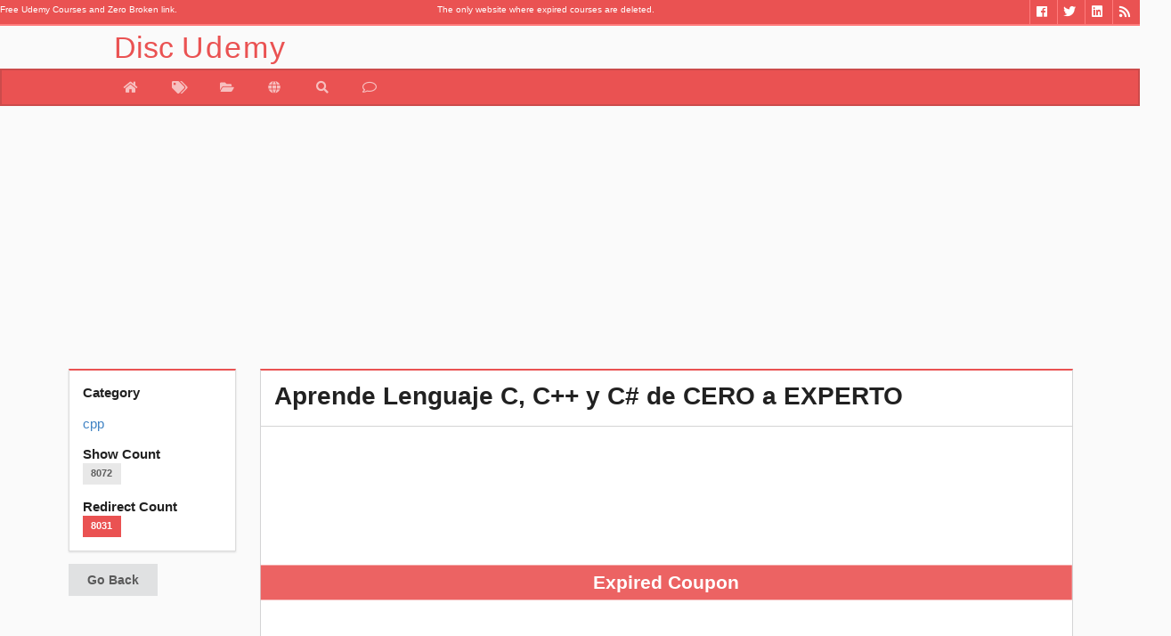

--- FILE ---
content_type: text/html; charset=UTF-8
request_url: https://www.discudemy.com/cpp/aprende-lenguaje-c-c-y-c-de-cero-a-experto
body_size: 5617
content:

<!doctype html>
<html amp lang="en-us">
   <head>
      <link rel="dns-prefetch" href="//cdn.ampproject.org">
      <link rel='dns-prefetch' href='//pagead2.googlesyndication.com' />
      <link rel="dns-prefetch" href="//fonts.googleapis.com">
      <link rel="dns-prefetch" href="//s0.2mdn.net">
      <link rel='dns-prefetch' href='//tpc.googlesyndication.com' />
      <link rel='dns-prefetch' href='//googleads.g.doubleclick.net' />
      <meta charset="utf-8">
	   <link rel="canonical" href="http://www.discudemy.com/cpp/aprende-lenguaje-c-c-y-c-de-cero-a-experto" />
      <meta name="viewport" content="width=device-width,minimum-scale=1,initial-scale=1">
	  
      <script async custom-element="amp-analytics"
         src="https://cdn.ampproject.org/v0/amp-analytics-0.1.js"></script>
      <script async src="https://cdn.ampproject.org/v0.js"></script>
      
<meta name="twitter:card" content="summary_large_image">
<meta name="twitter:title" content="Aprende Lenguaje C, C++ y C# de CERO a EXPERTO">
<meta name="twitter:url" content="https://www.discudemy.com/cpp/aprende-lenguaje-c-c-y-c-de-cero-a-experto">
<meta name="twitter:description" content="Aprende a programar en C, C++ y C# sin ningún conocimiento previo">
<meta name="twitter:image" content="https://img-c.udemycdn.com/course/480x270/5081448_0608.jpg">
<meta name="twitter:site" content="@discudemy">
<meta name="twitter:creator" content="@discudemy">

<meta property="og:title" content="Aprende Lenguaje C, C++ y C# de CERO a EXPERTO"/>
<meta property="og:type" content="article"/>
<meta property="og:url" content="https://www.discudemy.com/cpp/aprende-lenguaje-c-c-y-c-de-cero-a-experto"/>
<meta property="og:image" content="https://img-c.udemycdn.com/course/480x270/5081448_0608.jpg"/>
<meta property="og:description" content="Aprende a programar en C, C++ y C# sin ningún conocimiento previo "/>
<meta property="og:site_name" content="DiscUdemy"/>
<meta property="article:tag" content="free,udemy,coupon,cpp,Aprende Lenguaje C, C++ y C# de CERO a EXPERTO - Free Udemy Courses - DiscUdemy"/>
<meta property="og:locale" content="en_US"/>






<link rel="stylesheet" href="https://www.discudemy.com/vendor/css/font-awesome.min.css"></link>
<link rel="stylesheet" href="https://www.discudemy.com/vendor/dist/jssocials-theme-minima.css"></link>
<link rel="stylesheet" href="https://www.discudemy.com/vendor/dist/jssocials.css"></link>

      <title>
         Aprende Lenguaje C, C++ y C# de CERO a EXPERTO - Free Udemy Courses - DiscUdemy      </title>
     
      <script type="application/ld+json">
         {"@context":"http://schema.org","@type":"Organization","name":"DiscUdemy","url":"https://www.discudemy.com","sameAs":["https://www.fb.me/Coupons4Udemy","https://twitter.com/DiscUdemy_com","https://www.linkedin.com/in/discudemy"]}
      </script>
      <style amp-boilerplate>body{-webkit-animation:-amp-start 8s steps(1,end) 0s 1 normal both;-moz-animation:-amp-start 8s steps(1,end) 0s 1 normal both;-ms-animation:-amp-start 8s steps(1,end) 0s 1 normal both;animation:-amp-start 8s steps(1,end) 0s 1 normal both}@-webkit-keyframes -amp-start{from{visibility:hidden}to{visibility:visible}}@-moz-keyframes -amp-start{from{visibility:hidden}to{visibility:visible}}@-ms-keyframes -amp-start{from{visibility:hidden}to{visibility:visible}}@-o-keyframes -amp-start{from{visibility:hidden}to{visibility:visible}}@keyframes -amp-start{from{visibility:hidden}to{visibility:visible}}</style>
      <noscript>
         <style amp-boilerplate>body{-webkit-animation:none;-moz-animation:none;-ms-animation:none;animation:none}</style>
      </noscript>
      <meta http-equiv="X-UA-Compatible" content="IE=edge,chrome=1" />
      <meta name="description" lang="en" content="Aprende a programar en C, C++ y C# sin ningún conocimiento previo" />
      <meta name="keywords" content="free cpp course, DiscUdemy.com, free udemy courses,online courses, programming, graphic design,
		 learn language , network system ,ethical hacking ,health ,fitness, business, personal development" />
      <meta content='en-us' name='language' />
      <link href="https://plus.google.com/+DiscUdemyWEB" rel="publisher" />
	  <link rel="alternate" type="application/rss+xml" title="DiscUdemy » Feed" href="https://www.discudemy.com/feed/">
      <link rel="apple-touch-icon" sizes="180x180" href="/apple-touch-icon.png">
      <link rel="icon" type="image/png" sizes="32x32" href="/favicon-32x32.png">
      <link rel="icon" type="image/png" sizes="16x16" href="/favicon-16x16.png">
      <link rel="manifest" href="/manifest.json">
      <link rel="mask-icon" href="/safari-pinned-tab.svg" color="#5bbad5">
      <meta name="theme-color" content="#ffffff">
      <meta name="fl-verify" content="363331449bc6bb40f25e8f060fdc9dd7">
	  <meta name="specificfeeds-verification-code" content="ztdPgeZb9auDyNsaDQt8"/>
      <script>
         var __fullUrl = "https://www.discudemy.com/";
      </script>
      <link rel="stylesheet" href="https://www.discudemy.com/vendor/semantic/semantic.min.css?v=0.07">
      <link rel="stylesheet" type="text/css" href="https://www.discudemy.com/vendor/mstyle.min.css?v=0.07">
      		 <script async 
    src="https://pagead2.googlesyndication.com/pagead/js/adsbygoogle.js?client=ca-pub-4527724209556572" 
    crossorigin="anonymous"></script>
	  <link rel="manifest" href="/manifest.json" />
<script src="https://cdn.onesignal.com/sdks/OneSignalSDK.js" async=""></script>
<script>
  var OneSignal = window.OneSignal || [];
  OneSignal.push(function() {
    OneSignal.init({
      appId: "ca884e2d-994d-4af9-9e9d-57087374062a",
    });
  });
</script>
      
   </head>
   <body>
      <div id="fb-root"></div>
      <header>
<section class="ui grid topbar">
<div class="ui row">
        
        <div class="six wide top-bar-bc column">
<span class="mini-text">Free Udemy Courses and Zero Broken link.</span></div><div class="four wide top-bar-bc column">
<span class="mini-text">The only website where expired courses are deleted.</span></div>
<div class="three wide top-bar-bc column"> </div>
       <div class="three wide right aligned top-bar-bc column">
            <ul id="social"> 

					<li> <a href="https://www.discudemy.com/feed/" target="_blank" class="so_rss" title="RSS"><i class="rss inverted icon"></i></a> </li>
				 <li> <a href="https://www.linkedin.com/in/discudemy" target="_blank" class="so_linkedin" title="Linkedin"><i class="linkedin inverted icon"></i></a> </li>
				<li> <a href="https://twitter.com/DiscUdemy_com" target="_blank" class="so_twitter" title="Twitter"><i class="twitter inverted icon"></i></a> </li>
				<li> <a href="https://fb.me/Coupons4Udemy" target="_blank" class="so_facebook" title="Facebook"><i class="facebook inverted icon"></i></a> </li> 
				 </ul>

        </div>

    </div>
</section>
<section class="menu-container">
 <div class="menu-title">  
           <a href="http://www.discudemy.com/"><p class="head-f">Disc<span class="head-s">Udemy</span> </p></a> 
    </div>
</section>
<nav class="ui secondary green inverted pointing menu head-t">
    <a href="https://www.discudemy.com/" class="item head-m "  data-tooltip="Home" data-position="bottom left" >
        <i class="home icon"></i>
    </a>

   <a href="https://www.discudemy.com/all" class="item  " data-tooltip="All Coupon" data-position="bottom left">
          <i class="tags icon"></i>
    </a>
    <a href="https://www.discudemy.com/category" class="item " data-tooltip="Category" data-position="bottom left">
        <i class="open folder icon"></i>
    </a>

       <a href="https://www.discudemy.com/language" class="item " data-tooltip="Search" data-position="bottom left">
        <i class=" world icon"></i>
    </a>
	 	<a href="https://www.discudemy.com/search" class="item " data-tooltip="Search" data-position="bottom left">
        <i class=" search icon"></i>
    </a>
	
     <a href="https://www.discudemy.com/contact" class="item " data-tooltip="Contact Us" data-position="bottom left">
        <i class="comment outline icon"></i>
    </a>
	<!--<a href="https://www.discudemy.com/giveaway/20-free-udemy-course-giveaway"  class="item " data-tooltip="Giveaway" data-position="bottom left">
        <i class="inverted gift icon"></i>
    </a>
	
	<a href="http://blog.discudemy.com" target="_blank" class="item " data-tooltip="Blog" data-position="bottom left">
        <i class="wordpress icon"></i>
    </a>-->

</nav>
</header>		 
      
<div class="ui container item-f" >
	
   <ins class="adsbygoogle"
       style="display:block"
       data-ad-client="ca-pub-4527724209556572"
       data-ad-slot="3176364247"
       data-ad-format="auto"></ins>
   <script>
   (adsbygoogle = window.adsbygoogle || []).push({});
   </script>    <div class="ui stackable grid">

        <aside class="three wide column">
            <div class="ui green segment">
                <b>Category</b>
                <p><div class="ui small breadcrumb">
                    <a class="section" href="https://www.couponami.com/category/cpp">cpp</a>


                </div></p>
                <b>Show Count</b>
                <p><span class="ui  label">8072</span></p>
                <b>Redirect Count</b>
                <p><span class="ui green label">8031</span></p>
            </div>
            
            <div class="ui button" onClick="goBack()">Go Back</div>
			


        </aside>


        <section class="thirteen wide column">
		
            <div id="description-text" class="ui green top attached segment">
                <h1 class="ui header">Aprende Lenguaje C, C++ y C# de CERO a EXPERTO</h1>
            </div>
            <div class="ui center aligned attached segment">
				<amp-img class="ui centered bordered image"  height="270" width="480" src="https://img-c.udemycdn.com/course/480x270/5081448_0608.jpg"></amp-img>
								<div class="expiredCouponTxt"><div class="mt10"></div>Expired Coupon</div>
							</div>
              

<div class="ui attached segment">

	<div class="ui red message">Sorry Guys... You are late. This coupon Expired. </div>
	<!--<div class="ui green message">Don't worry about missing this coupon. We givingaway 20 coupon for 20 lucky people. <a class="ui yellow button" href="https://www.discudemy.com/giveaway/20-free-udemy-course-giveaway">Join our givingaway</a></div>-->
	<a class="ui teal button" href="https://www.discudemy.com/all">All Course</a>
<a class="ui teal button" href="https://www.discudemy.com/category">Course Category</a>
<a class="ui teal button" href="https://www.discudemy.com/language">Course Language</a>
<a class="ui teal button" href="https://www.discudemy.com/category/cpp">cpp Courses</a>
	
	         <div class="ui center aligned basic segment">
                
                <a class="ui big inverted red button discBtn" cid="97616" href="https://www.couponami.com/go/aprende-lenguaje-c-c-y-c-de-cero-a-experto">  
                    Expired Coupon                </a>
                            </div>
			
			<ins class="adsbygoogle"
     style="display:block; text-align:center;"
     data-ad-format="fluid"
     data-ad-layout="in-article"
     data-ad-client="ca-pub-4527724209556572"
     data-ad-slot="6129830640"></ins>
<script>
     (adsbygoogle = window.adsbygoogle || []).push({});
</script>


</div>


        </section>
    </div>
</div>








      <footer class="ui vertical footer segment bg-1">
   <div class="ui very relaxed stackable divided centered grid">
    <div class="five wide column">
      <div class="ui vertical stripe segment">
        <div class="eight wide centered column">
          <h2 class="center aligned ui green header">Popular | Last 5 Days
          </h2 >
          <div class="ui horizontal divider">
            <i class="white flaticon-camera icon">
            </i>
          </div>
        </div>
        <div class="ui text container">
          
            <a href="http://www.discudemy.com/git-vsc-essentials"><img class="ui avatar image" alt="Learn Git Version Control | Git Essentials for Developers" src="https://img-c.udemycdn.com/course/50x50/6866891_2adb_3.jpg">1-) Learn Git Version Control | Git Essentials for Developers</a><div class="ui divider"></div><a href="http://www.discudemy.com/build-your-personal-website-using-chatgpt"><img class="ui avatar image" alt="Build your Personal Website using ChatGPT" src="https://img-c.udemycdn.com/course/50x50/6656725_6a48_3.jpg">2-) Build your Personal Website using ChatGPT</a><div class="ui divider"></div><a href="http://www.discudemy.com/become-experts-in-python-by-exercises-by-projects"><img class="ui avatar image" alt="Become Experts in Python | By Exercises | By Projects" src="https://img-c.udemycdn.com/course/50x50/6021936_e068_2.jpg">3-) Become Experts in Python | By Exercises | By Projects</a><div class="ui divider"></div><a href="http://www.discudemy.com/learn-gnu-nano"><img class="ui avatar image" alt="Learn GNU Nano in 30 minutes | Linux Terminal Productivity" src="https://img-c.udemycdn.com/course/50x50/6591509_ee81_3.jpg">4-) Learn GNU Nano in 30 minutes | Linux Terminal Productivity</a><div class="ui divider"></div><a href="http://www.discudemy.com/python-and-django-for-beginners"><img class="ui avatar image" alt="Python And Django Framework For Beginners Complete Course" src="https://img-c.udemycdn.com/course/50x50/2861796_b954.jpg">5-) Python And Django Framework For Beginners Complete Course</a>         
        </div>
      </div>  
    </div>  
    <div class="five wide column">
      <div class="ui vertical stripe segment">
        <div class="eight wide centered column">
          <h2 class="center aligned ui green header">Popular | Last 5 Days
          </h2>
          <div class="ui horizontal divider">
            <i class="white flaticon-camera icon">
            </i>
          </div>
        </div>
        <div class="ui text container">
          <a href="http://www.discudemy.com/master-in-generative-ai-artificial-intelligence"><img class="ui avatar image" alt="Master in Generative AI (Artificial Intelligence)" src="https://img-c.udemycdn.com/course/50x50/6085431_4a5c.jpg">6-) Master in Generative AI (Artificial Intelligence)</a><div class="ui divider"></div><a href="http://www.discudemy.com/nmap-training"><img class="ui avatar image" alt="Real NMAP : Elite Network Scanning & Recon in 10 Hours|CNMP+" src="https://img-c.udemycdn.com/course/50x50/5409334_2658.jpg">7-) Real NMAP : Elite Network Scanning & Recon in 10 Hours|CNMP+</a><div class="ui divider"></div><a href="http://www.discudemy.com/fintech-innovations"><img class="ui avatar image" alt="Fintech Innovations: AI, Blockchain & Digital Payments" src="https://img-c.udemycdn.com/course/50x50/6643717_dfca.jpg">8-) Fintech Innovations: AI, Blockchain & Digital Payments</a><div class="ui divider"></div><a href="http://www.discudemy.com/tmux-fundamentals"><img class="ui avatar image" alt="Tmux Fundamentals | Linux Terminal Productivity" src="https://img-c.udemycdn.com/course/50x50/6589641_29f8_6.jpg">9-) Tmux Fundamentals | Linux Terminal Productivity</a><div class="ui divider"></div><a href="http://www.discudemy.com/the-complete-java-programming-mastery-developers-bootcamp"><img class="ui avatar image" alt="The Complete Java Programming Mastery - Developers Bootcamp" src="https://img-c.udemycdn.com/course/50x50/6583429_c071.jpg">10-) The Complete Java Programming Mastery - Developers Bootcamp</a>				 </div>
      </div>  
    </div>
	 <div class="five wide column">
      <div class="ui vertical stripe segment">
        <div class="eight wide centered column">
          <h2 class="center aligned ui green header">Popular | Last 5 Days
          </h2>
          <div class="ui horizontal divider">
            <i class="white flaticon-camera icon">
            </i>
          </div>
        </div>
        <div class="ui text container">
				<a href="http://www.discudemy.com/body-languagenon-verbal-communication-for-business"><img class="ui avatar image" alt="Body Language/Non-Verbal Communication For Business" src="https://img-c.udemycdn.com/course/50x50/5867364_bea3.jpg">11-) Body Language/Non-Verbal Communication For Business</a><div class="ui divider"></div><a href="http://www.discudemy.com/postgresql-bootcamp-complete-beginner-to-advanced-course"><img class="ui avatar image" alt="PostgreSQL Bootcamp : Complete Beginner to Advanced Course" src="https://img-c.udemycdn.com/course/50x50/6008692_3c52.jpg">12-) PostgreSQL Bootcamp : Complete Beginner to Advanced Course</a><div class="ui divider"></div><a href="http://www.discudemy.com/metasploit-from-scratch-beginner-to-professional"><img class="ui avatar image" alt="Metasploit from Scratch: Beginner to Professional" src="https://img-c.udemycdn.com/course/50x50/5981806_11d8.jpg">13-) Metasploit from Scratch: Beginner to Professional</a><div class="ui divider"></div><a href="http://www.discudemy.com/data-center-design-it-infrastructure-it-fundamentals"><img class="ui avatar image" alt="Data Center IT Infrastructure: The Complete IT Fundamentals" src="https://img-c.udemycdn.com/course/50x50/6425259_c28a_6.jpg">14-) Data Center IT Infrastructure: The Complete IT Fundamentals</a><div class="ui divider"></div><a href="http://www.discudemy.com/shellcode"><img class="ui avatar image" alt="Red Teaming | Exploit Development with Assembly and C |MSAC+" src="https://img-c.udemycdn.com/course/50x50/5504352_627d_2.jpg">15-) Red Teaming | Exploit Development with Assembly and C |MSAC+</a>        </div>
      </div>  
    </div>
  </div>
  <!-- Social Begin-->
<div class="ui stackable inverted divided center aligned social-bottom equal height stackable grid" >

      <div class="four wide column no-box-shadow">
        <div class="row">
          <div class="follow-us-text" >Follow Us</div>
          <div id="homepage-social-icons" class="row " style="">
              
              <a href="https://twitter.com/discudemy_com" target="_blank" class="social-icons" rel="nofollow">
                <i class="circular icon-style twitter icon large"></i>
              </a><a href="https://www.facebook.com/Coupons4Udemy" class="social-icons" target="_blank" rel="nofollow">
                <i class="circular icon-style facebook icon large"></i>
              </a>
              <a href="https://t.me/discudemy_com" class="social-icons" target="_blank" rel="nofollow">
                <i class="circular icon-style telegram plane icon large"></i>
              </a><a href="https://www.discudemy.com/feed/" class="social-icons" target="_blank" rel="nofollow">
                <i class="circular icon-style rss icon large"></i>
              </a>
          </div>
        </div>
      </div>
      
    </div>
	<!--Social End-->
  <div class="ui container">
<div class="ui divider"></div>
    <div class="ui link list">	© Copyright 2016 | <a href="http://www.discudemy.com/">  DiscUdemy.com</a> | info@discudemy.com | 
    <a href="http://www.discudemy.com/policies/privacy"> Privacy Policy</a>  </div>

</div>
</footer>
      <script src="https://www.discudemy.com/vendor/jquery/jquery.min.js"></script>
      <script src="https://www.discudemy.com/vendor/semantic/semantic.min.js"></script>
      <script src="/vendor/footer.v015.js" async></script>
      <script src="https://www.couponami.com/vendor/dist/jssocials.min.js"></script>

<script>
$(document).ready(function(){
showCount();
});


function showCount(){
      
          var cid=$(".discBtn").first().attr("cid");
          __fullUrl = "https://www.couponami.com/";
           $postUrl = __fullUrl + 's-c';
  
            $.post($postUrl,{ cid: cid})
                    .fail(function (data) {
                       
                    })
                    .done(function (data) {
             
                       
                    
                    });

    

}
</script>

<script>
    $(function() {
		
        var url = "https://www.discudemy.com/cpp/aprende-lenguaje-c-c-y-c-de-cero-a-experto";
        //var text = "$64->$0\u000aAprende Lenguaje C, C++ y C# de CERO a EXPERTO by Portal Ingeniería | +70.000 Students- #free #udemy #courses in  #cpp";
	    var text = "$64->$0\u000aAprende Lenguaje C, C++ y C# de CERO a EXPERTO by Portal Ingeniería | +70.000 Students - #DiscUdemy #udemyCoupon   #cpp";

 
        $("#shareIconsCounter").jsSocials({
		        
			url: url,
            text: text,
            showCount: true,
            showLabel: false,
            shares: ["email", "twitter", "facebook", "googleplus", "linkedin", "pinterest", "stumbleupon", "whatsapp", "telegram", "viber", "pocket", "messenger", "vkontakte"]
        });

        

      



    });
</script>      <amp-analytics type="googleanalytics">
         <script type="application/json">
            {
              "vars": {
                "account": "UA-88227645-1"
              },
              "triggers": {
                "trackPageview": {
                  "on": "visible",
                  "request": "pageview"
                }
              }
            }

         </script>
      </amp-analytics>
	  <script>
	  $(document).ready(function(){
		$("header > .google-auto-placed").hide();
	  });
	  </script>
	      </body>
</html>


--- FILE ---
content_type: text/html; charset=utf-8
request_url: https://www.google.com/recaptcha/api2/aframe
body_size: 264
content:
<!DOCTYPE HTML><html><head><meta http-equiv="content-type" content="text/html; charset=UTF-8"></head><body><script nonce="yribEHoiefjDh2CI8B_Kgg">/** Anti-fraud and anti-abuse applications only. See google.com/recaptcha */ try{var clients={'sodar':'https://pagead2.googlesyndication.com/pagead/sodar?'};window.addEventListener("message",function(a){try{if(a.source===window.parent){var b=JSON.parse(a.data);var c=clients[b['id']];if(c){var d=document.createElement('img');d.src=c+b['params']+'&rc='+(localStorage.getItem("rc::a")?sessionStorage.getItem("rc::b"):"");window.document.body.appendChild(d);sessionStorage.setItem("rc::e",parseInt(sessionStorage.getItem("rc::e")||0)+1);localStorage.setItem("rc::h",'1767017142191');}}}catch(b){}});window.parent.postMessage("_grecaptcha_ready", "*");}catch(b){}</script></body></html>

--- FILE ---
content_type: text/css
request_url: https://www.discudemy.com/vendor/mstyle.min.css?v=0.07
body_size: 3426
content:
.border li a,.hover li a{transition:background-color .3s}.menu>ul:after,.menu>ul>li>ul:after,.menu>ul>li>ul>li>ul:after{clear:both}*{border-radius:0!important}.searchText{background:#ff0;font-weight:700}span.list-item{display:list-item;float:left}.disc-fee{border-radius:0 3px 3px;color:#fff;cursor:default;font-size:14px;font-weight:700;margin:0!important;padding:5px 10px;position:absolute;right:20px;text-align:center;top:-12px;z-index:9}.disc-fee::before{border-right-color:#ea5252!important;background:rgba(0,0,0,0)!important;border-right:12px solid transparent;border-top:12px solid transparent;content:"";height:0;left:-10px;position:absolute;top:0;width:0}.c-seo-band{background:#282828;padding:50px 0}.ui.secondary.green.inverted.pointing.menu.placeholder{max-height:65px!important}.button-menu{padding:15px 0 0;margin:0;list-style:none;display:-webkit-box;display:-moz-box;display:-ms-flexbox;display:-webkit-flex;display:flex;-webkit-flex-flow:row wrap;justify-content:center;background:#fff}.footer a{color:#ea5252;}.footer a:hover{color: #1e70bf;}.button-menu .item{margin-right:10px;margin-bottom:15px}.button-menu .item a{padding:42px 10px 12px;color:#777;width:130px;height:130px;-webkit-box-sizing:border-box;-moz-box-sizing:border-box;display:block;text-align:center;border-radius:4px;line-height:15px;border:1px solid #eee;border-bottom:3px solid #ddd;border-right:1px solid #ddd}.menu>ul,.menu>ul>li>ul,.menu>ul>li>ul>li>ul{list-style:none;box-sizing:border-box}.button-menu .item a:hover{background-color:#ea5252!important;color:#fff!important;border-color:#ea5252 #ff7c7c #ff7c7c #ea5252}.menu-icon{float:left;width:100%;margin-bottom:12px}.divideImg{padding:0 10%!important}.pagination,.pagination2,.pagination3{display:inline-block;padding:0;margin:0 5px 0 20px}.pagination li,.pagination2 li,.pagination3 li,ul.breadcrumb li{display:inline}.pagination li a,.pagination2 li a,.pagination3 li a{color:#000;float:left;padding:8px 16px;text-decoration:none}.menu-dropdown-icon:before,.menu-mobile:after{font-family:Ionicons;float:right}.border li a{border:1px solid #ddd;background:#fff}.size li a{font-size:22px}.btnround li a{border-radius:5px}.margin li a{margin:0 4px}.pagination3 li:first-child a{border-top-left-radius:4px;border-bottom-left-radius:4px}.pagination3 li:last-child a{border-top-right-radius:4px;border-bottom-right-radius:4px}ul.pagination2 li a.active,ul.pagination3 li a.active{background-color:#ea5252;color:#fff;border:1px solid #ea5252}ul.pagination2 li a:hover:not(.active),ul.pagination3 li a:hover:not(.active){background-color:#ddd}ul.breadcrumb{padding:10px 16px;list-style:none;background-color:#eee}ul.breadcrumb li+li:before{padding:8px;color:#000;content:"/\00a0"}.m5{margin:5px!important}.mt5{margin-top:5px!important}.mb5{margin-bottom:5px!important}.mb10{margin-bottom:10px!important}.mt10{margin-top:10px!important}.mr10{margin-right:10px!important}.hide{display:none!important}.top-bar-bc{background-color:#ea5252!important;border-bottom:2px solid #ff7c7c}.menu-title{padding-left:10%}.b-2{border-bottom:2px solid;padding-bottom:12px!important}.menu-container{width:100%;margin:0 auto;background:#fafafa;z-index:111!important}.menu-mobile{display:none;padding:20px}.menu-mobile:after{content:"\f394";font-size:2.5rem;padding:0;position:relative;margin-top:-18px;top:50%;-webkit-transform:translateY(-25%);-ms-transform:translateY(-25%);transform:translateY(-25%)}.menu-dropdown-icon>ul>li>a,.menu>ul>li>a{font-size:15px}.menu-dropdown-icon:before{content:"\f489";display:none;cursor:pointer;padding:1.5em 2em;background:#fff;color:#333}.menu>ul{margin:0 auto;width:100%;padding:0;position:relative}.menu>ul:after,.menu>ul:before{content:"";display:table}.menu>ul>li{float:left;background:#1db823;padding:0;margin:25px 0 0}.menu-logo{float:left;margin-right:14%}.menu>ul>li>a{text-decoration:none;padding:1.5em 0 14px;margin:0 .5em;display:block;font-weight:bolder}.menu>ul>li a:hover{color:#bbb}.menu>ul>li>a:hover{color:#bbb;border-bottom:2px solid;padding-bottom:12px}.menu>ul>li>ul{display:none;width:113%;background:#f7f1f1;padding:20px 50px;position:absolute;z-index:99;left:-12%;margin:0;opacity:.96}.menu>ul>li>ul:after,.menu>ul>li>ul:before{content:"";display:table}.menu>ul>li>ul>li{margin:0;padding-bottom:0;list-style:none;width:25%;background:0 0;float:left}.menu>ul>li>ul>li a{color:#000;padding:.2em 0;width:95%;display:block;border-bottom:1px solid #ccc}.menu>ul>li>ul>li>ul{display:block;padding:0;margin:10px 0 0}.menu>ul>li>ul>li>ul:after,.menu>ul>li>ul>li>ul:before{content:"";display:table}.menu>ul>li>ul>li>ul>li{float:left;width:100%;padding:5px 0;margin:0;font-size:.8em}.menu>ul>li>ul>li>ul>li a{border:0;font-size:15px}.menu>ul>li>ul.normal-sub{width:300px;left:auto;padding:10px 20px}.full-width,.menu>ul>li>ul.normal-sub>li{width:100%}.menu>ul>li>ul.normal-sub>li a{border:0;padding:1em 0}body{background:#fafafa}.m15{margin:15px 0!important}#example.index .following.bar iframe.github,#social{margin-top:0}.menu-container{border:0;box-shadow:0 3px 10px grey}#social li{float:right;list-style-type:none}a.so_rss:hover{background:#ee802f}a.so_facebook:hover{background:#4672b3}a.so_linkedin:hover{background:#1b85bd}a.so_twitter:hover{background:#099bcc}a.so_gplus:hover{background:#f34d3f}a.so_youtube:hover{background:#ff2f26}a.so_wikipedia:hover{background:#aeaeae}ul#social li a{padding:4px 5px;float:left;border-left:1px solid #ff7c7c;-webkit-transition:all ease-in-out .2s;-moz-transition:all ease-in-out .2s;-ms-transition:all ease-in-out .2s;-o-transition:all ease-in-out .2s;transition:all ease-in-out .2s}@media only screen and (max-width:640px){.catSpan{display:none!important}}#example.index .masthead.segment.zoomed h1{text-shadow:0 0 4px transparent;color:#fff}#example.index .masthead.zoomed:after{opacity:0}#example.index .masthead.zoomed{background-color:#25282a}#example.index .masthead{position:relative;overflow:hidden;text-align:center;padding:0;color:rgba(255,255,255,.9);margin-bottom:0;border-bottom:none;background-color:#000;background-position:50% 50%;-webkit-transform:translate3d(0,0,0);transform:translate3d(0,0,0)}#example.index .masthead:after{position:absolute;top:0;left:0;z-index:-1;width:100%;height:100%;content:'';background-size:cover;opacity:.45}#example.index .masthead.bg10:after{background-image:url(../image/1.jpg)}#example.index .masthead,#example.index .masthead:after{-ms-transition:background 6s cubic-bezier(.68,-.55,.265,1.4) 0s,opacity 6s cubic-bezier(.68,-.55,.265,1.4) 0s;-moz-transition:background 6s cubic-bezier(.68,-.55,.265,1.4) 0s,opacity 6s cubic-bezier(.68,-.55,.265,1.4) 0s;-webkit-transition:background 6s cubic-bezier(.68,-.55,.265,1.4) 0s,opacity 6s cubic-bezier(.68,-.55,.265,1.4) 0s;transition:background 6s cubic-bezier(.68,-.55,.265,1.4) 0s,opacity 6s cubic-bezier(.68,-.55,.265,1.4) 0s}#example.index .masthead .container{height:55vh;margin-left:auto!important;margin-right:auto!important;min-height:600px;-webkit-box-align:center;-webkit-align-items:center;-ms-flex-align:center;align-items:center;display:-webkit-box;display:-webkit-flex;display:-ms-flexbox;display:flex;-webkit-box-pack:center;-webkit-justify-content:center;-ms-flex-pack:center;justify-content:center}#example .masthead .container{padding:15rem 0}#example.index .following.bar .menu .item{display:block}#example.index.pushed .following.bar,#example.index.pushed .masthead{-webkit-transform:translate3d(0,0,0);-moz-transform:translate3d(0,0,0);transform:translate3d(0,0,0)}#example.index>.pusher>.footer{padding-left:0}#example.index .light.following.bar{padding:1em 0;background-color:#fff;border-bottom:1px solid #ddd;box-shadow:0 2px 3px rgba(0,0,0,.04)}#example.index .masthead.segment .typed-cursor{position:relative;top:-.05em;left:-.25em;visibility:hidden;opacity:1;-webkit-animation:blink .7s infinite;-moz-animation:blink .7s infinite;animation:blink .7s infinite;-webkit-transition:opacity .7s ease;-moz-transition:opacity .7s ease;transition:opacity .7s ease}#example.index .masthead.segment .typed-cursor.stop{opacity:0;-moz-animation-duration:0s;-webkit-animation-duration:0s;animation-duration:0s}@keyframes blink{0%,100%{opacity:1}50%{opacity:0}}@-webkit-keyframes blink{0%,100%{opacity:1}50%{opacity:0}}@-moz-keyframes blink{0%,100%{opacity:1}50%{opacity:0}}#example.index .vertical.segment{box-shadow:none}#example.index .masthead.segment h1{font-size:3em;line-height:1.2;margin:0;padding-bottom:0;-webkit-text-stroke-width:2px;-webkit-text-stroke-color:#23330b;color:#3a4a1b;text-shadow:0 0 10px rgba(0,0,0,.2)}#example.index .masthead.segment h1 .tagline{font-size:.75em;font-variant:small-caps;font-weight:bolder}#example.index .masthead.segment h1>.library{display:block;font-size:1.4em;font-weight:700}#example.index .masthead.segment h1 b{display:inline-block;font-weight:500}#example.index .masthead.segment h1 .text{display:inline-block;font-weight:300;margin-left:-.4em}#example.index .masthead h2{font-weight:400;margin:0 0 16px;font-size:1.75em;border-bottom:none;line-height:1}#example.index .masthead p{font-size:1.5em;margin:1em 0 1.5em;padding:0}#example.index .ui.header{font-weight:400}#example.index .introduction{position:relative;clear:both;display:block;text-align:center}.cat-s,.lang-s{text-align:center!important;text-shadow:-1px -1px 0 #111,1px 1px 0 rgba(66,51,51,.5)!important}#example.index .introduction .buttons{margin-top:3em}#example.index .advertisement{display:none!important;padding-left:0;position:absolute;left:auto;right:6em;top:50%;transform:translateY(-50%);vertical-align:top}#example.index .fixed.launch.button{display:none;top:100px}#example.index .main.menu{top:0}#example.index pre.console{height:120px}.cat-f{border-bottom:1px solid #ff7c7c!important}.item-f{margin:15px 0!important}.home-f,.home-s{box-shadow:0 0 0 2px #23330b inset!important}.item-s{float:left!important;margin-right:15px!important;padding-top:6px!important}.search-f{background:#eee!important;padding:15px 0!important}.cat-s{font-size:50px!important;color:#294c0c!important}.stack-grid-f{min-height:100%!important;height:100%!important}.bg-f{background:#fff!important}.bg-1{border-top:3px dashed #ea5252!important;background-color:#eee!important}.bg-f9{background:#f9f9f9!important}span.mini-text{font-size:10px;color:#fff}.countable{color:#21ba45;font-size:16px}.pagg-f{padding:8px 5px!important;border:0 solid #ddd!important;background:#fafafa!important;cursor:default!important}.discBtn:hover{color:#fff!important}.head-f{font-size:34px!important;color:#ea5252!important}.head-s{letter-spacing:2px!important;margin-left:9px!important}.head-t{margin:0!important}.head-m{margin-left:9.5%!important}.searchResultArea{min-height:200px}.card:hover{box-shadow:0 14px 28px rgba(0,0,0,.25),0 10px 10px rgba(0,0,0,.22)!important}.home-first{background:linear-gradient(45deg,#16695e 0,#c1ede7 48%,#296c66 100%)}.lang-s{font-size:50px!important;color:#4183c4!important}svg{-webkit-font-smoothing:antialiased}svg:hover #rect{stroke-dasharray:1700,1700;-webkit-animation:dash .5s linear}@-webkit-keyframes dash{from{stroke-dasharray:0,1700}to{stroke-dasharray:1700,1700}}#rect{stroke-dasharray:0,1700}@media only screen and (max-width:480px){.head-m{margin-left:0!important}}#clockdiv{font-family:sans-serif;color:#fff;display:inline-block;font-weight:100;text-align:center;font-size:30px}#clockdiv>div{padding:10px;border-radius:3px;background:#ef7a7a;display:inline-block}#clockdiv div>span{padding:15px;border-radius:3px;background:#cb4a4a;display:inline-block}.smalltext{padding-top:5px;font-size:16px}@media all and (max-width:500px){#clockdiv{display:none}}.expiredCouponTxt{position:absolute;top:50%;left:50%;transform:translate(-50%,-50%);background:#ea5252;color:#fff;width:100%;opacity:.9;height:13%;font-size:1.5rem;margin:calc(2rem - .14285em) 0 1rem;font-family:Lato,'Helvetica Neue',Arial,Helvetica,sans-serif;font-weight:600}.social-bottom{padding-bottom: 23px;font-size: 1.2rem;background:#ea5252;}.social-bottom a{color:#f0f8ff}.social-bottom a:hover{color:#ddd}.follow-us-text{font-size: 16px;font-weight: 700;margin-bottom: 10px;color: #f0f8ff;}

--- FILE ---
content_type: application/javascript
request_url: https://www.discudemy.com/vendor/footer.v015.js
body_size: 249
content:
function goBack(){null!=localStorage.getItem("lastUrl")?window.location.href=localStorage.getItem("lastUrl"):window.location.href="https://discudemy.com/all"}$(".image").visibility({type:"image",transition:"vertical flip out",duration:500}),$(".secondary").visibility({type:"fixed"});var totalAdsHeight=0;$(".adsbygoogle").each(function(){totalAdsHeight+=$(this).height()});